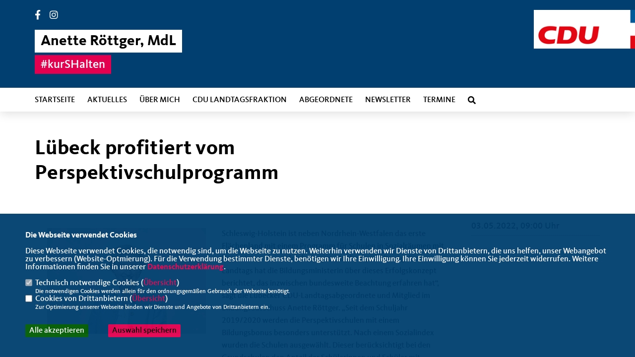

--- FILE ---
content_type: text/css
request_url: https://www.anette-roettger.de/css/klassik2022/custom_sh.css?996
body_size: 950
content:
/*
 Anpassung an Mecklenburg-Vorpommern-Farbkombination
*/
.button, .section--news-list-navigation li a, .section--news-list-navigation li span, .section--contact-form-form .actions button, .section--newsletter-form-extern button,
.showform_button button,
.button-white-outline, .section--contact-form-form .actions button,
.button-black-outline, .section--news-list-navigation li a, .section--news-list-navigation li span {
  background-color: #003f6f;
  border: 1px solid #003f6f;
  color: #FFF;
}

.button:focus, .section--news-list-navigation li a:focus, .section--news-list-navigation li span:focus, .section--contact-form-form .actions button:focus, .section--newsletter-form-extern button:focus,
.showform_button button:focus,
.button-white-outline, .section--contact-form-form .actions button:focus,
.button-black-outline:focus, .section--news-list-navigation li a:focus, .section--news-list-navigation li span:focus {
  background-color: #FFFFFF;
  border: 1px solid #003f6f;
  color: #003f6f;
}
@media only screen and (min-width: 768px) {
    .button:hover, .section--news-list-navigation li a:hover, .section--news-list-navigation li span:hover, .section--contact-form-form .actions button:hover, .section--newsletter-form-extern button:hover,
    .showform_button button:hover,
    .button-white-outline, .section--contact-form-form .actions button:hover,
    .button-black-outline:hover, .section--news-list-navigation li a:hover, .section--news-list-navigation li span:hover {
        background-color: #FFFFFF;
        border: 1px solid #003f6f;
        color: #003f6f;
    }
}

.circle-image:after {
    background-image: url(/image/templates/bund2021/cdu-circle_mv.svg);
}

.section-quote__copy { background-color: #003f6f; }
.layout-default .section--project-detail-content { background-color: #003f6f; }

footer,
header { background-color: #003f6f; }
.sharkmenu_social_claim { background: #e5004f; }

#social i { color: #FFFFFF !important; }
#sharkmenu > ul > li:hover { border-bottom: 3px solid #e5004f; }
.kampagne_standard_titel { border-bottom: 2px solid #e5004f; }
#newsletter-toggle,
#totop,
.top5termine-icon,
.termine-icon { background: #e5004f; color: #FFFFFF; }
.section--contact-form a,
.section--team-member__copy i { color: #e5004f; }
.artikelliste_2_button,
.artikelliste_2_titel { background: #003f6f; color: #FFFFFF; }
.c_mediathek_podcast,
.c_mediathek_video { background: #003f6f; color: #FFFFFF; }
.termin_kalender_wochentage td { background: #003f6f; color: #FFFFFF; }
#sharkmenu ul li ul li:hover > a,
#sharkmenu ul li ul li.active > a { color: #e5004f; }

@media only screen and (max-width: 900px) {
  #sharkmenu { background: rgba(0,63,111,0.7) !important; padding: 0; }
}

.slider_text_bottom a { background: rgba(229,0,79,0.7) !important; }
.active .section--header-slider-slide .title div a { background: rgba(0,63,111,0.7); color: #FFFFFF !important; padding: 20px 19px 13px 50px;}
.active .section--header-slider-slide .title div {
  margin-left: -20px; 
  -moz-transform: rotate(-8deg);
  -ms-transform: rotate(-8deg);
  -o-transform: rotate(-8deg);
  -webkit-transform: rotate(-8deg);
  transform: rotate(-8deg);
}

.slider_text_bottom { margin-top: 33px; }
@media only screen and (min-width: 768px) {
  .section--header-slider-slide .title { bottom: 80px; }
}

@media only screen and (max-width: 895px) {
  .active .section--header-slider-slide .title div a { padding: 4px 19px 3px 50px !important;  }
  .slider_text_bottom { margin-top: 5px; }
  .active .section--header-slider-slide .title div { margin-left: -40px; }
  .slidericon { float: left; }
}

.suchbereich { color:#003f6f; border-bottom: 2px solid #003f6f; }
.news_weitere_meldungen_more { color:#003f6f; }

@media only screen and (min-width: 880px) and (max-width: 1366px) {
	.slider_text_bottom { margin-top: 20px; }	
}

.button-all:active, .button-all.is-checked { background-color: #003f6f; }
.sm-post_comment { background: #003f6f; }